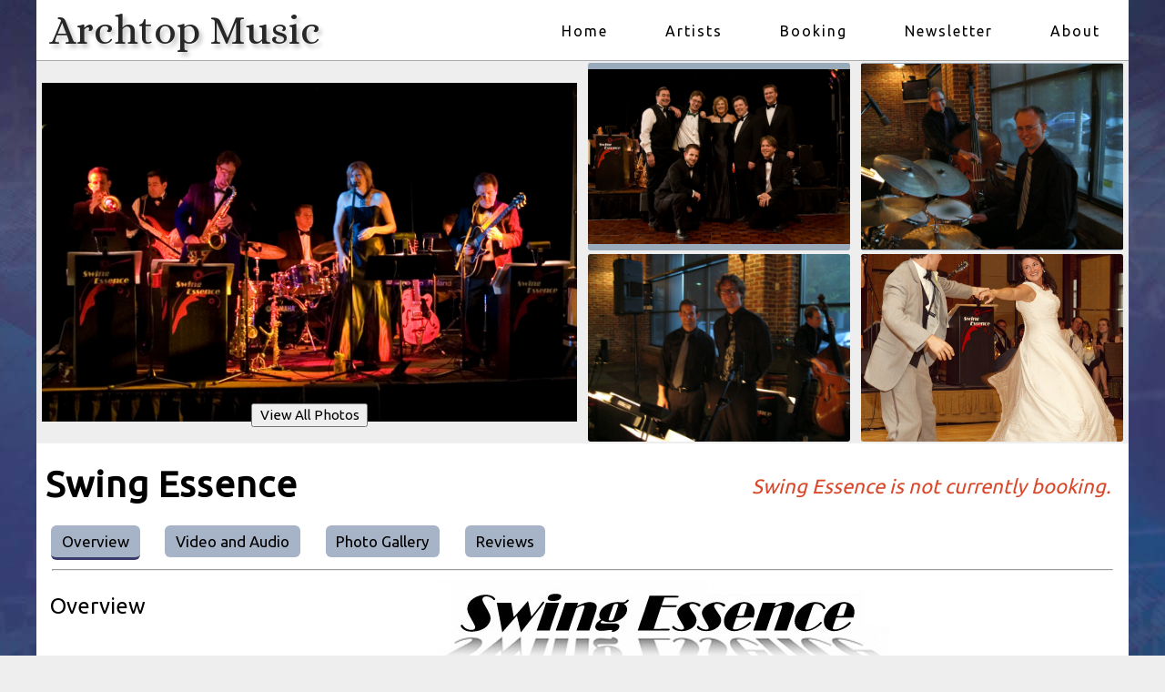

--- FILE ---
content_type: text/html; charset=UTF-8
request_url: https://archtopmusic.com/swingessence
body_size: 16767
content:
<!DOCTYPE html>
<html lang="en">
<head>
    <!-- Google tag (gtag.js) -->
  <script async src="https://www.googletagmanager.com/gtag/js?id=G-DQF143EHSZ"></script>
  <script>
    window.dataLayer = window.dataLayer || [];
    function gtag(){dataLayer.push(arguments);}
    gtag('js', new Date());

    gtag('config', 'G-DQF143EHSZ');
  </script>
  <meta charset="UTF-8">
	<meta name="Author" content="Cape One Media" />
	<meta name="keywords" content="Live, Music, Acoustic, Jazz, Classical, Guitar, Guitarist, Vocalist, Singer" />

  <meta property="og:image" content="https://archtopmusic.com/photos/og-image.jpg" />
  <meta property="og:site_name" content="Archtop Music, LLC"/>
  <meta property="og:type" content="website"/>

  <link rel="shortcut icon" href="graphics/favicon.gif">

  <meta name="viewport" content="width=device-width, initial-scale=1.0" />
	<link href="i/common.css" rel="stylesheet" type="text/css" />
	<link href="i/layout.css?20230525" rel="stylesheet" type="text/css" />
  <link href="i/printable.css" rel="stylesheet" media="print" />
	<script src="https://code.jquery.com/jquery-1.11.0.min.js"></script>
	<script type="text/javascript" src="i/common.js"></script>
  <title>Archtop Music: Swing Essence</title>
  <meta name="description" content="Artist Profile for Swing Essence, Jazz, Dance, and Party Band, with description, media, photos, and testimonials." />

  <link rel="canonical" href="https://archtopmusic.com/swingessence"/>

  <meta property="og:title" content="Archtop Music: Kevin Karrick Solo"/>
  <meta property="og:description" content="Artist Profile for Swing Essence, Jazz, Dance, and Party Band, with description, media, photos, and testimonials."/>
  <meta property="og:url" content="https://archtopmusic.com/swingessence"/>

  <script>var locationstring =  "https://archtopmusic.com//se_gallery/";var picsarray = new Array();var which = 0;picsarray[0] = "01-1320-640.jpg";picsarray[1] = "02-1409-640.jpg";picsarray[2] = "IMG_0028-640.jpg";picsarray[3] = "IMG_0029-640.jpg";picsarray[4] = "brigid_seth.jpg";picsarray[5] = "cristin_matt0.jpg";picsarray[6] = "cristin_matt1.jpg";picsarray[7] = "cristin_matt2.jpg";picsarray[8] = "cristin_matt3.jpg";picsarray[9] = "cristin_matt4.jpg";picsarray[10] = "cristin_matt5.jpg";picsarray[11] = "cristin_matt7.jpg";picsarray[12] = "cristin_matt866.jpg";picsarray[13] = "don_shar_498.jpg";picsarray[14] = "don_shar_525.jpg";picsarray[15] = "erin_matt1.jpg";picsarray[16] = "erin_matt2.jpg";picsarray[17] = "erin_matt3.jpg";picsarray[18] = "furmansk_stage.jpg";picsarray[19] = "furmanski.jpg";picsarray[20] = "had_dav_696.jpg";picsarray[21] = "heather_john1.jpg";picsarray[22] = "heather_john2.jpg";picsarray[23] = "heather_john3.jpg";picsarray[24] = "heather_john4.jpg";picsarray[25] = "kelly_o1.jpg";picsarray[26] = "kelly_o2.jpg";picsarray[27] = "kelly_o3.jpg";picsarray[28] = "kelly_o4.jpg";picsarray[29] = "kelly_o5.jpg";picsarray[30] = "kelly_o6.jpg";picsarray[31] = "kelly_o7.jpg";picsarray[32] = "kelly_o9.jpg";picsarray[33] = "mindy_daniel1.jpg";picsarray[34] = "mindy_daniel2.jpg";picsarray[35] = "mindy_daniel3.jpg";picsarray[36] = "mindy_daniel4.jpg";picsarray[37] = "mindy_daniel5.jpg";picsarray[38] = "pat_julia1-640.jpg";picsarray[39] = "tammy_adam1.jpg";picsarray[40] = "tammy_adam2.jpg";picsarray[41] = "tammy_adam3.jpg";picsarray[42] = "tammy_adam4.jpg";</script>  <script type="text/javascript" src="i/slideshow.js"></script>
</head>
<body class="artistprofile">
	<header>
		    <p id="sitetitle">Archtop Music</p>

    <nav id="mainNav">
      <img id="altMenu" src="graphics/menu-alt-100-dark.png" width="36" height="36" alt="Alt Menu" /><ul><li id="top_/"><a href="/" title="Archtop Music Home Page">Home</a></li><li class="has_sub_menu" id="top_artists"><a href="artists" title="Artist Profiles">Artists</a><ul class="sub_menu" id="sub_artists"><li><a href="kevinkarrick" title="Kevin Karrick Profile">Kevin Karrick</a></li>
<li><a href="wineandreverb" title="Wine &amp; Reverb Profile">Wine &amp; Reverb</a></li>
<li><a href="swingessence" id="currentPage" title="Swing Essence Profile">Swing Essence</a></li>
</ul></li><li id="top_booking"><a href="booking" title="Book an Archtop Music Artist">Booking</a></li><li id="top_newsletter"><a href="newsletter" title="Join our email list">Newsletter</a></li><li id="top_about"><a href="about" title="About Archtop Music">About</a></li></ul>    </nav>
 	</header>
	<section class="mainSect">
    <div id="photoHeader">
      <div id="photoleft">
        <div id="photomain"></div>
        <button id="viewallphotos">View All Photos</button>
      </div>
      <div id="photoright">
        <div id="phototop">
          <div id="phototleft"></div>
          <div id="phototright"></div>
        </div>
        <div id="photobottom">
          <div id="photobleft"></div>
          <div id="photobright"></div>
        </div>
      </div>
    </div>

    <!--a id="headrqlink" href="booking?artist=swingessence">Request a Quote</a-->
    <a id="headrqlink" href="#"><em>Swing Essence is not currently booking.</em></a>

    <h1 id="top">Swing Essence</h1>
    <ul class="profileTabs">
      <li id="overviewTab"><span class="articleDest hidden">overview</span>Overview</li>
      <li id="mediaTab"><span class="articleDest hidden">media</span>Video and Audio</li>
      <li id="photogalleryTab"><span class="articleDest hidden">photogallery</span>Photo Gallery</li>
      <li id="reviewsTab"><span class="articleDest hidden">reviews</span>Reviews</li>
    </ul>

    <hr>

    <article id="overview">

      <div class="profileLeft">
        <h2>Overview</h2>
      </div>
      <div class="profileRight">
        <img class="profileTopImage" src="graphics/se_letters.jpg" />

        <div id="about">
          <h3>About</h3>

          <p>Known as <em>The Jazz, Dance, and Party Band</em>, Swing Essence has been thrilling audiences since 2004 with a seasoned library of music, some of the finest musicians in the area, and experience with a host of great venues.</p>

          <p>Based on the idea that people of all ages love the classics, the group selects popular tunes from the swing era of the 1930s and 1940s, and jazz, swing, and blues inspired music from the 50s, 60s, and 70s, reminding us of the great musical heritage we have from those periods.
          The music is arranged specifically for Swing Essence format, so the sound is exciting and fresh, yet the music is familiar to everyone, including dazzling instrumentals and classic vocal selections.</p>

          <p>We build the core band like a legendary jazz quintet, with trumpet and saxophone, keyboard, bass, and drums, then front it with guitar and vocals for the complete package. Kevin Karrick, the guitarist/vocalist and arranger for Swing Essence, has roots in rock, classical, and jazz music, with a large repertoire from the swing and rock eras and years of experience in this role.</p>          

        </div>
        <div>
          <h3>Styles</h3>
          <p>Swing, Rock, R&amp;B, Jazz, Dance, Vocals</p>
        </div>
        <div>
          <h3>Events</h3>
          <p>Festival, Corporate, Winery Event, Private Party</p>
        </div>

      </div>

      <div class="cb"></div>
    </article>

    <article id="photogallery">
      <div class="profileLeft">
        <h2>Photo gallery</h2>
      </div>
      <div class="profileRight">

        <div id="gallery_wrapper">
          <p id="ss_msg" class="supplemental_text">&nbsp;</p>
          <!-- pics should be a max of 640x480 -->
          <div id="gallery">
            <img src="graphics/trans.gif" id="photoslider" alt="photo area" />
          </div>

          <img class="gallery_dir" src="graphics/less.png" title="Previous Photo" id="deck_previous" alt="Previous" />
          <img class="gallery_dir" src="graphics/greater.png" title="Next Photo" id="deck_next" alt="Next" />

          <p id="whichfield" class="supplemental_text">_ of _</p>
        </div>
      </div>
    </article>

    <article id="media">
      <div class="profileLeft">
        <h2>Video and Audio</h2>
      </div>
      <div class="profileRight">
        <div style="padding-bottom: 12px;">
          <h3>&nbsp;</h3>
          <div id="audioTable">
            <div class="tblRow">
              <div class="graphicCell">
                <div style="text-align:center;">
                  <figure class="audioFig">
                    <figcaption>Stray Cat Strut</figcaption>
                    <audio controls="controls" title="Stray Cat Strut"> 
                      <source src="_media/Stray Cat Strut.mp3" /> 
                      <embed src="_media/Stray Cat Strut.mp3" type="audio/mpeg" 
                       autoplay="no" controller="yes" />
                    </audio>
                  </figure>
                  <figure class="audioFig">
                    <figcaption>Sir Duke</figcaption>
                    <audio controls="controls" title="Sir Duke"> 
                      <source src="_media/Sir Duke.mp3" /> 
                      <embed src="_media/Sir Duke.mp3" type="audio/mpeg" 
                       autoplay="no" controller="yes" />
                    </audio>
                  </figure>
                  <figure class="audioFig">
                    <figcaption>Sing Sing Sing</figcaption>
                    <audio controls="controls" title="Sing Sing Sing"> 
                      <source src="_media/Sing Sing Sing.mp3" /> 
                      <embed src="_media/Sing Sing Sing.mp3" type="audio/mpeg" 
                       autoplay="no" controller="yes" />
                    </audio>
                  </figure>
                </div>
              </div>
              <div class="graphicCell">
                <div style="text-align:center;">
                  <figure class="audioFig">
                    <figcaption>Let's Stay Together</figcaption>
                    <audio controls="controls" title="Let's Stay Together"> 
                      <source src="_media/lets stay together.mp3" /> 
                      <embed src="_media/lets stay together.mp3" type="audio/mpeg" 
                       autoplay="no" controller="yes" />
                    </audio>
                  </figure>
                  <figure class="audioFig">
                    <figcaption>I Wish</figcaption>
                    <audio controls="controls" title="I Wish"> 
                      <source src="_media/I wish.mp3" /> 
                      <embed src="_media/I wish.mp3" type="audio/mpeg" 
                       autoplay="no" controller="yes" />
                    </audio>
                  </figure>
                  <figure class="audioFig">
                    <figcaption>Take The A Train</figcaption>
                    <audio controls="controls" title="Take The A Train"> 
                      <source src="_media/A-Train.mp3" /> 
                      <embed src="_media/A-Train.mp3" type="audio/mpeg" 
                       autoplay="no" controller="yes" />
                    </audio>
                  </figure>
                </div>
              </div>
            </div>
          </div>
        </div>
      </div>
    </article>


    <article id="reviews">
      <div class="profileLeft">
        <h2>Reviews</h2>
      </div>
      <div class="profileRight testimonials">

        <div>
            <p>&ldquo;Kevin Karrick and Swing Essence did an awesome job for our Father’s celebration of life event. Kevin was excellent with communications, music selection and stage appearance! Kevin came early to setup and made sure everything would run perfectly… The band presented themselves as total professionals! Would highly recommend Swing Essence with Kevin &amp; Susan!&rdquo;
            <br />Orvil I, Salem, OR
            </p><div class="date">10/19/19</div>
        </div>
        <div>
            <p>&ldquo;Kevin,<br />Thank you!! I loved the music playing while our guests were 
             finding their places in the ballroom, while they were eating and of course, for dancing!
             It was a pleasure working with you. Let me know if you would like a formal 
             recommendation and how I can get that to you. Laura&rdquo;<br />Laura K.
            </p><div class="date">11/3/12</div>
            
        </div>
        <div>
          
            <p>&ldquo;Swing Essence was a great choice for our fundraiser event. They were very 
             accommodating to our schedule and the delays we had. The guests thoroughly enjoyed 
             dancing to their music and listening to their CD during dinner. Kevin was great to 
             work with and very easy to reach. Would definitely recommend them!&rdquo;<br />
             Suzanne S.
            </p><div class="date">9/22/12</div>
            
            
        </div>
        <div>
            
            <p>&ldquo;Swing Essence did a wonderful job with our wedding, I highly recommend 
            them.&rdquo;<br />
            Matthew and Susan C.
            </p><div class="date">7/7/12</div>
            
           
        </div>
        <div>

            <p>&ldquo;I am so happy we chose swing essence for our wedding reception. 
            They had an amazing sound which everyone young and old could enjoy. Kevin 
            was very easy and accommodating to work with. If I had my wedding to do over 
            again I would still choose them!&rdquo;<br />
            Emilie W.
            </p><div class="date">6/23/12</div>
            
        </div>
        <div>
          
                      <p>&ldquo;It was a wonderful time and everyone really enjoyed the music. People 
            commented that the music they provided made the evening extra special.&rdquo;<br />
                      Jenny G. (rehearsal dinner)
            </p><div class="date">6/22/12</div>
            
        </div>
        <div>

            <p>&ldquo;Everything went great! The band was a lot of fun and played a 
            great selection of music!&rdquo;<br />
            Patricia Y.
            </p><div class="date">5/12/12</div>
            
        </div>
        <div>
            
            <p>&ldquo;The Swing Essence musicians are very talented and professional. We have 
             received rave reviews from our guests, including some of our fiercest critics. 
             We were very impressed and pleased with the band&rsquo;s flexibility and willingness 
             to accommodate us both before and during the event. Everyone had a wonderful 
             time and really enjoyed Swing Essence. Thank you for making our event one 
             to remember!&rdquo;<br />Debra E.
            </p>
            <div class="date">3/3/12</div>

        </div>
        <div>

            <p>&ldquo;Dear Kevin,<br />
             Thank you so much for the great music at the Cheyenne Symphony Ball. We got so many 
             compliments on your music and presentation. I just came from a board meeting where 
             only the most positive comments were about Swing Essence. I will absolutely 
             recommend you!<br />My Best, Cindy&rdquo;
            </p><div class="date">11/19/11</div>
            
        </div>
        <div>
            
                    <p>&ldquo;
                    AMAZING! They stole the show all night long! Everyone was very very impressed with their 
            ability to please the older and younger generations all at the same time! Everyone had 
            a blast, I mean that! Would recommend them to anyone! 
                    <br />
                    Seth and Brigid&rdquo;
                    </p><div class="date">6/18/11</div>
                  
        </div>
        <div>

            <p>&ldquo;Wow! Swing Essence is truly an excellent band. They played a wide variety of 
             music and kept the crowd entertained all evening. They are truly awesome performers. 
             Many of our guests commented on how great the band was. Thank you so very much. 
             We highly recommend this band for any occasion.&rdquo;<br />JoAnn M.
            </p><div class="date">4/2/11</div>                

        </div>
        <div>
                  
                    <p>&ldquo;Kevin:<br>
                    <br>  Thank you to you and your band for making my daughter's wedding so special.  
            From the time we started talking about the wedding until we walked out after the 
            reception, you made everything easy.  Your communications eased my mind that the 
            wedding ceremony and the reception would be exactly as we had planned; you did a 
            bang-up job learning the "first dance" and "father-daughter" songs (there was not 
            a dry eye in the place).  The fact that you provided the music for the ceremony as 
            well as the reception made the transition easy, and my pre-wedding preparations easy.  
            All the guests were talking about how good the band was - your professionalism, 
            your energy, your sound, it made them want to dance - and that they did!  
            I heard only good comments and will refer you to whomever I know who will need 
            either a band or ceremony music.  I was so glad I didn't go the DJ route - your energy 
            and sound were immeasurable and your repertoire was unfathomable!<br />
                    Thanks again,<br />
                    Sandra M.&rdquo;
                    </p><div class="date">4/30/11</div>
                  
        </div>
        <div>

                     <p>&ldquo;..loved your sound and you were easy to work with. 
                Will definitely be calling you again for another gig in the future.<br />
                Cyndi, Event Planner and Designer&rdquo;<br />
            Cyndi S.
            </p><div class="date">12/11/10</div>
          
        </div>
        <div>

            <p>&ldquo;Your music was superb at my daughter's wedding at the Stanley October 15. 
            Swing Essence added so much to the celebration!Do you have any CDs available?&rdquo;<br />
            Maggie G.
            </p><div class="date">10/15/10</div>
          
            
        </div>
        <div>
            
                    <p>&ldquo;Dear Kevin & Swing Essence,<br />
                    <br>Thanks you for helping make our wedding unforgettable! The music was so perfect & our guests had the time of their lives. 
                    A big thanks for learning the two ceremonial songs I requested just 1 week before the wedding. They sounded as if you'd 
                    played them for years! Thanks for a job so well done!<br>
                    Aloha from Hawaii..
                    <br>
                    <br>
                    We just got back from Maui. The wedding was beautiful and we were so very pleased with the musical ambiance you created. 
                    We really couldn't have asked for the entire event to have been any better, it was a truly memorable event and people 
                    are still gushing about it. You and your band should be very proud of yourselves, you do good work and maintain 
                    professionalism always. I sent you a postcard from Maui, hope you got it.
                    <br />
                    Thank you a million times more!<br />
                    Jessica and Garrett&rdquo;
                    </p><div class="date">9/18/10</div>
                  
        </div>
        <div>
                  
                    <p>&ldquo;Kevin,<br>
                    <br>
                    We really had a great time dancing to your music at the wedding. I know it was a challenge being an outdoor wedding with the rain. 
                    It really meant a lot for you to work with us and figure out a way to make this all happen. Your music was great and we got lots 
                    of compliments. I gave your name out to a bunch of people. Please let us know if you guys are playing any other public venues. 
                    We would love to come dance and relive our fabulous day!
                    <br />
                    Scott&rdquo;
                    </p><div class="date">6/12/10</div>
                  
        </div>
        <div>
                  
            <p>&ldquo;One of our members noted he had arranged a similar conference in the LA area 
             and had to pay $10,000 for a band that was not even half as good as you all. 
             Thanks again.<br />Donna&rdquo;
            </p><div class="date">5/8/10</div>
            
        </div>
        <div>
            
            <p>&ldquo;I was very impressed with the variety of music played by Swing Essence, their 
             ability to play songs requested by our group, and their willingness to work with us 
             regarding performance time. They were a very friendly group and were well liked by 
             our group.&rdquo;<br />Donna D.
            </p><div class="date">5/8/10</div>
                  
        </div>
        <div>
            
                    <p>&ldquo;Hi Kevin,<br />
                    <br>
                    Sorry it's taken so long to get in touch with you, I've been meaning to write a lot sooner. 
                    I would like to thank you and your band members for helping make my wedding absolutely perfect. 
                    You guys far exceeded my expectation. The songs you played were exactly what I was looking for
                    and you sounded amazing. I was having so much fun I didn't even realize it was 10PM!
                    My guests all loved you too, as I'm sure you could tell by the non-stop dancing.
                    I would also like to thank you once again for taking the time to learn "our" song,
                    that really meant a lot to Mike and myself. As far as prospective clients, they would
                    be crazy not to hire you (but you probably can't write that, huh?), so instead please
                    feel free to quote any of my compliments as I mean them all. 
                    <br />Sincerely,
                    <br />Melissa C.&rdquo;
                    </p><div class="date">10/3/09</div>
                  
                  
        </div>
        <div>
                  
                    <p>&ldquo;Dear Kevin,<br />
                    Words fail me as I recall how wonderfully your band, Swing Essence, added to the entire evening of my 
                    daughter's wedding. I know from our conversations and from your CD that you could produce beautiful music. 
                    What I didn't know what that you and your band members would inspire all of our guests to participate in the dancing. 
                    Thank you, thank you for the fabulous job on August 16th. We are happy to recommend your band to anyone looking for a 
                    great sound. Please feel free to use me as a reference in the future.<br />
                    Sincerely,<br />
                    Barb S. formerly known as MOB.&rdquo;
                    </p><div class="date">8/16/09</div>
                  
        </div>
        <div>
                  
                    <p>&ldquo;Hey Kevin,<br />
                    I just wanted to call and say honestly thank you for such a wonderful performance last night. Kelly and I 
                    were just talking about it and were extremely thrilled with your selection and your music. Everything was perfect, 
                    and you had so many compliments on everything you guys did. We're off to our honeymoon, and so basically just 
                    wanted to say thanks, honestly, for just making it just such a wonderful evening. Please extend our appreciation 
                    to the rest of the group.<br />
                    Adam G.&rdquo;
                    </p><div class="date">8/08/09</div>
                  
        </div>
        <div>
                  
                    <p>&ldquo;Kevin,<br />
                    Thank you so much for your awesome performance at our wedding. Our guests danced the night away and we got 
                    compliments all night, as well as long after the wedding, about how great Swing Essence was. I have not 
                    been to many weddings with live entertainment, and your band was an obvious cut above. I would highly 
                    recommend you to any bride and groom looking for classy, fun, and professional entertainment for their event.<br>
                    Cindy and Ed&rdquo;
                    </p><div class="date">8/01/09</div>
                  
        </div>
        <div>
                  
                    <p>&ldquo;Hi Kevin,<br />
                    Thanks for playlists - they were fun to look at to see if I could even
                    remember the songs. The entire day is such a blur to me!  :-)  You can
                    definitely tell your prospective clients that we received so many
                    compliments about the music and the band at our wedding. Many people
                    said it was one of the best wedding bands they had ever heard. We had
                    people on the dance floor until the very last song was played. It was
                    fantastic - just what we were hoping for!<br>
                    <br />
                    Bobbee&rdquo;
                    </p><div class="date">7/12/09</div>
                  
                  
        </div>
        <div>
                  
                  
                    <p>&ldquo;Kevin &amp; Band,<br />
                     Jared and I would like to say thank you so much for making our reception so wonderful. 
                    We along with the guests thoroughly enjoyed your performance. It was so wonderful to have you all be 
                    a part of our special day. Thank you so much!<br> 
                    Sincerely,<br />
                     Jared and Kristina Dockendorf&rdquo;
                    </p><div class="date">5/23/09</div>
                  
        </div>
        <div>
            
            <p>&ldquo;We loved you guys, Kevin! You are so classy and professional, great musicians 
             and it was our best party yet. I look forward to hiring you again sometime for other 
             occasions.<br />Stephanie&rdquo;
            </p><div class="date">12/20/08</div>
                  
        </div>
        <div>
            
                    <p>&ldquo;Kevin,<br />
                    We can&rsquo;t thank you enough.<br />
                    Countless guests commented on how incredibly tight the band was.  I think people were genuinely surprised that we&rsquo;d gotten such a talented group halfway up a ski hill in remote little Telluride.<br />
                    The sound and set list were exactly what we wanted, a big band foundation with some great diversity mixed in.  People danced and enjoyed, just as we had hoped.<br />
                    We also truly appreciate you learning Singing in the Rain (on short notice) as it was a special moment for Jon and his mom (and more appropriate than we might have liked given the weather conditions that evening).<br />
                    The music was the most important piece.  But we also can&rsquo;t overstate what a joy it was to work with you along the way.  From the day we first connected, you were professional, responsive and unbelievably accommodating.<br />
                    Please feel free to share any/all of the above with prospective clients.  Gorrono should list you as a preferred band in the future.<br />
                    All the best.<br />
                    Heather & Jon&rdquo;
                    </p><div class="date">10/4/08</div>
                  
        </div>
        <div>
                  
                    <p>&ldquo;Kevin,<br />
                    Beth and I want to give you the deepest  of thanks for playing at our wedding.  Your band truly made our reception memorable.  The music selection was perfect for the audience, your timing and reaction to our needs was impeccable and, most importantly, the quality of the musicians in your band was five star.  (Your saxophonist received especially high marks from a friend with a masters in music performance focused in sax)   You had our audience dancing for the entire time you played.  Many people left the reception exhausted!  I think the highlight of the night was the audience chanting, "We love the band!" at the end of the second set.  It was obvious then I had picked a winner. Please let me know if you need any references as I would be happy to oblige.  Thanks again!<br />
                    Adam and Beth&rdquo;
                    </p><div class="date">9/13/08</div>
                  
        </div>
        <div>
                  
                    <p>&ldquo;Kevin,<br />
                    Thank you for your email. Your band made our wedding an absolutely fantastic evening. I was really impressed with your band, and will certainly recommend your band to others.
                    It was a great pleasure working with you. Thank you for all your help.<br />
                    Lizzy and Ben&rdquo;
                    </p><div class="date">8/30/08</div>
                  
                  
        </div>
        <div>
                  
                    <p>&ldquo;Hi Kevin,<br />
                    Thank you so much for the great performance at our wedding - it made the day truly special.  Everyone we talk to about our wedding mentions how much they loved the band.  It was so great to see everyone enjoying the music, dancing, and really taking part of our special day - it was hugely due to the energy to brought to it.  Thanks again!<br />
                    Best,<br />
                    Jenn&rdquo;
                    </p><div class="date">7/27/08</div>
                  
        </div>
        <div>
                  
                    <p>&ldquo;Hi Kevin,<br />
                    We had a blast at the wedding. Everyone was laughing and dancing and having a great time. The music sounded wonderful, even in such a small venue. The trumpet was a perfect add. Thank you for putting on a great show and making our event such a success.<br />
                  
                    It was also a real pleasure working with you. You made everything very easy. Dave loved the song that he danced to with his mom. Thanks again for learning that.<br />
                   
                    Hope you are doing well and enjoying the Summer.<br />
                    Gretchen&rdquo;
                    </p><div class="date">6/14/08</div>
                  
                  
        </div>
        <div>
                  
                    <p>&ldquo;Dear Kevin,<br />
                    Megan and I would first off like to thank you and the whole band from the bottom of our hearts. You truly played a huge role in making our wedding a day to remember. Swing essence is constantly one of the first things mentioned about our wedding. I was more than proud to say that the play list was all your own device and that there was merely a suggestion of a direction from Megan and myself. Had I spent months going over songs and playlist and artists I couldnt have dreamed that I could have put together as smooth or flowing a set as that. You transitioned so seemlessly that dinner turned to talking, turned to dancing to goodnight without even realizing. I would be hard pressed to find another band that can do as much, as well as Swing Essence. I look forward to recommending you and hopefully seeing you at a future event. Again thank you so much.<br />
                    Jeff and Megan&rdquo;
                    </p><div class="date">9/01/07</div>
                  
        </div>
        <div>
              
                      <p>&ldquo; You guys were amazing! Thanks so much for making our wedding so great.  It was perfect.<br />
                      Julia Dunham</p>
                      <p>Everyone had a great time at the reception. Thank you for providing such wonderful entertainment. All of our guests were impressed with the performance of the band. Thank you for helping make this such a memorable occasion. The band was awesome!<br />
                      Patrick D.&rdquo;
                      </p><div class="date">7/27/07</div>
                
        </div>
        <div>
                
                      <p>&ldquo;Hi Kevin,</p>
                      <p>Thank you so much for such an awesome band experience for our wedding. Everyone raved about the event and complimented you guys.  I will definitely keep you in informed with any potential clients that are looking for a great band for an event.<br />
                      Jeff R.&rdquo;
                      </p><div class="date">10/06/07</div>
                      
        </div>
        <div>
                      
                      <p>&ldquo;Hi Kevin,</p>
                      <p>Thank you for the amazing job you and Swing Essence did at our wedding reception. Swing Essence made our wedding reception fun, entertaining, and memorable for all. Your professionalism and involvement in making our wedding day perfect was greatly appreciated and will forever be remembered. Thank you, and please thank the rest of your band for driving all the way to Telluride to be a part of the celebration. I have attached a few pictures that I thought showcased the class of Swing Essence in any setting...please use for promotion if you see fit. Also, Adam and I would be happy to give a recommendation for Swing Essence at any time and would encourage any bride or groom that wants a swinging good time at their wedding reception to hire you.</p>
                      <p>Thanks again for everything.<br />
                      Tammy and Adam T.&rdquo;
                      </p><div class="date">6/16/07</div>
                      
        </div>
        <div>
                      
                      <p>&ldquo;Kevin - We were so pleased with your music and arrangements for Mindy &amp; Daniel's wedding on 7/7/07. We could have danced all night!!!!! Loved the softness of the music during the dinner and the &quot;get up and get out there&quot; after. Mindy &amp; Daniel made the &quot;BEST&quot; choice. Thank you so much for making their wedding an &quot;affair to remember&quot;.</p>
                      <p>Sincerely,<br /> Mitchell &amp; Joyce P.&rdquo;</p><div class="date">7/07/07</div>
                      
        </div>
        <div>
                      
                      <p>&ldquo;Thank you for providing such wonderful music for our wedding reception! Everyone had such a wonderful time dancing including us. We would highly recommend you! Thanks again for making our night extra special.<br />
                      Sincerely, Cristin and Matt&rdquo;
                      </p><div class="date">9/03/06</div>
                      
        </div>
        <div>
                      
                      <p>&ldquo;Hey Kevin!</p>
                      <p>I was planning to send you a quick thank you, we just got back from our incredible and romantic honeymoon in Scotland a couple days ago, and I am still quite jet lagged... but we'll be back to normal soon! Our day was absolutely perfect and more than I ever could have hoped for, your music created the most wonderful atmosphere, and all of the guests had wonderful things to say about you guys!  My dad was so happy that he was able to get a copy of your CD and I would definitely recommend you to any of my friends.  One of our guests (a retired NFL player) already mentioned that he would like to book the venue and entertainment for a family party - everyone just loved it!</p>
                      <p>Thanks again,<br /> Bridget and Ryan&rdquo;
                      </p><div class="date">8/26/06</div>
                      
        </div>
        <div>
                      
                      <p>&ldquo;Just wanted to send you a note to tell you how much everyone enjoyed Swing Essence's performance at the wedding reception. I can't tell you how many people have told me it made the night. You all were wonderful- thank you so much!<br />
                      Joan&rdquo;
                      </p><div class="date">7/22/06</div>
                
        </div>
        <div>
                
                      <p>&ldquo;My fiance (now husband) and I are both musicians so the music at our wedding reception was extremely important to us. When we found Swing Essence we were impressed from the beginning. Kevin was incredibly easy and professional to work with from the planning process through the end of the event..they even arranged 2 songs for us. We loved the range of music they played because it was appropriate for all parts of the reception from jazz and bossa nova during dinner to great dance sets that kept the dance floor full throughout the night. Swing Essence helped to make our receptiontruly memorable!</p>
                      <p>Alyssa &amp; Cameron&rdquo;</p>
                      
        </div>
        <div>
                      
                      <p>&ldquo;Dear Kevin,</p>
                      <p>I would be effervescent about recommending you &amp; your band to any party!  What a great combination of musicianship, energy, song choice, etc.  We have a great photo of my 81 year old mother singing &quot;We are Family&quot;, cane in the air--we have it titled &quot;Raising Cane&quot;! Thanks again for accommodating our requests--it all went by too quickly (especially with the storm interlude)--maybe one day in the future we'll have occasion to hook up again&mdash;Priscilla<br />
                      Mother of the Groom&rdquo;
                      </p><div class="date">6/24/06</div>
                      
        </div>
        <div>
                      
                      <p>&ldquo;Working with Kevin and Swing Essence was a very pleasant experience. Planning the entertainment went smoothly; Kevin used our opinions and suggestions when putting together the play list. The pricing was extremely reasonable for six hours of live music. We truly got to experience one great song after another all evening. Kevin was also kind enough to transpose and rehearse a song that's traditionally sung at my family's weddings. The band was extremely flexible during the reception. When we had to postpone dinner for a while the cocktail trio extended their set so our guests would stay entertained. The dancing segment of the evening was a hit. Our guests loved the live band, and all the band members were energetic and fun. The floor was hopping until the reception ended. I highly recommend Swing Essence and Kevin Karrick to anyone looking for a great live band with style to add to their event.<br />
                      Andra and Jeremy&rdquo;
                      </p><div class="date">6/23/06</div>
                
        </div>
        <div>
                
                      <p>&ldquo;There were songs for everyone, proof of which was the variety of ages, dancers and non-dancers, who danced all night long. I had guests approach me to let me know that the band was amazing and that they had never experienced a band like Swing Essence at a party, wedding, or any other function for that matter.<br /> <br /> Your performance kept the night flowing in a fun, dynamic, elevated state, and the reception just wouldn&rsquo;t have been a party without you. Your amazing sound filled the room with an energy that far exceeded Jason&rsquo;s and my expectations, and the atmosphere you created was perfect all night long.<br /> <br /> ... the most important thing to me was to have an awesome band at the wedding, so that people could dance and celebrate to the fullest. You fulfilled that dream for me more than I can ever explain to you or thank you for. I won&rsquo;t hesitate a second to recommend Swing Essence to anyone who is looking for a fantastic band.<br />
                      Jenn and Jason&rdquo;
                      </p><div class="date">8/27/06</div>
                      
        </div>
        <div>
            
            <p>&ldquo;Swing Essence played something for everyone, and people danced all night long. 
             We received the best feedback in years from our employees regarding our party.<br />
             Mindy, Yampa Valley Medical Center&rdquo;
            </p><div class="date">12/8/05</div>
                      
        </div>
        <div>
            
            <p>&ldquo;On behalf of the swing dance scene in Northern Colorado - you guys are one of 
             the best bands we have ever had on stage! You guys really understand the meaning of a 
             dance band! :)<br />Chris - The Rhythm Company, Inc&rdquo;
            </p><div class="date">9/19/05</div>
            
        </div>
        <div>
            
                      <p>&ldquo;Kevin and the entire band were very professional, their selection of music was great!&quot; &quot;We've heard so many compliments from our guests and I would definitely recommend them to anyone considering a band for their wedding.</p>
                      <p>Travis and Barbara&rdquo;</p><div class="date">9/10/05</div>
                      
        </div>
        <div>
                      
                      <p>&ldquo;Kevin,<br /> Thanks so much for the GREAT music at our wedding! You guys are top-notch... We would highly recommend you to our friends.<br />
                      Sincerely,<br /> Lisa&rdquo;</p><div class="date">12/31/04</div>
                      
        </div>
        <div>
                      
                      <p>&ldquo;Kevin Karrick &amp; Swing Essence made our reception a dream come true with fantastic 
            live music that all of our guests enjoyed and raved about!<br />
                      Adam &amp; Erin&rdquo;</p><div class="date">10/10/04</div>
                      
        </div>
        <div>
                      
                      <p>&ldquo;Hi Kevin,<br /> I just wanted to let you know how happy I was to have you and the other members of Swing Essence perform at our wedding. I had complete trust in you to plan the entire song list with few suggestions and I was so happy with the results. You had everyone on the dance floor from all ages rippin' it up! So many people at our reception commented on how great you all sounded!</p>
                      <p>It was good to hear how much fun they had and how awesome you and your female vocalist were. I have already recommended your band twice and will continue to. Thank you for making my wedding night even that much more special.<br />
                      Valerie, The Bride&rdquo;</p><div class="date">08/21/04</div>
                      
        </div>
        <div>
                      
                      <p>&ldquo;Dear Kevin,<br /> What else can I say but WOW!! Your Band was such a big hit at 
            my daughter's Wedding Reception!! First of all, you were just great to work with. 
            You were professional, enthusiastic and very accommodating to all our requests and needs. 
            But what is most impressive was all the raves I heard from my guests. And that was not 
            all that easy considering so many of them were fussy musicians themselves 
            (both instrumental musicians and vocal musicians). I am still getting comments on 
            how much fun &quot;the band&quot; was, even from my florist who was setting up at 
            the same time you were and wrote down your name for future reference. You all helped 
            make the evening fun,festive and a total success.<br /> Thank you so much. I am a very 
            happy 'Mother of the Bride'.</p>
                      <p>Sincerely,<br /> Terri&rdquo;</p><div class="date">5/29/04</div>
        </div>

      </div>
    </article>


	</section>
  <section>
    <!--a id="rqlink" href="booking#request_quote">Request a Quote</a-->

    <img id="endmarker" src="graphics/swash_ornament120.png" width="120" height="32" alt="End of Section Marker">
	</section>
	<div style="clear:both;"></div>
	<footer>
		    	<div id="netTable">
    		<div class="tblRow">
          <div class="graphicCell">
            <ul>
              <li><a href="index" id="currentPage" title="Archtop Music Home Page">Home</a></li>
              <li>
                <a href="artists" title="Artist Profiles">Artists</a>
                <ul>
                  <li><a href="kevinkarrick" title="Guitarist, Vocalist Kevin Karrick">Kevin Karrick</a></li>
                  <li><a href="wineandreverb" title="Wine &amp; Reverb">Wine &amp; Reverb</a></li>
                  <li><a href="swingessence" title="Swing Essence - Jazz, Dance, and Party">Swing Essence</a></li>
                </ul>
              </li>
              <li><a href="booking" title="Book an Archtop Music Artist">Booking</a></li>
              <li><a href="newsletter" title="Join our email list">Newsletter</a></li>
              <li><a href="about" title="About Archtop Music">About</a></li>
            </ul>
          </div>
          <div class="graphicCell">
            <a href="mailto:&#101;&#118;&#101;&#110;&#116;&#115;&#64;&#97;&#114;&#99;&#104;&#116;&#111;&#112;&#109;&#117;&#115;&#105;&#99;&#46;&#99;&#111;&#109;?subject=Inquiry via archtopmusic.com" title="Email Archtop Music">
             <img src="graphics/archtop%20musict.gif" width="107" height="62" alt="Archtop Music Logo" /></a>
            <p>&copy;2026 Archtop Music, LLC. All Rights Reserved.
            </p>
            <p>Archtop Music, LLC is based in Wilsonville, OR 97070</p>
          </div>
          <div class="graphicCell">
            <!--p><a href="payment">Make A Payment</a></p-->
            <p><a href="https://kevinkarrickmusic.com" title="Visit Kevin Karrick Music" target="_blank">Kevin's Blog at kevinkarrickmusic.com</a></p>
            <p><a href="https://capeonemedia.com" title="Visit the Cape One Media website" target="_blank">Website by Cape One Media</a></p>
            <p style="display:none;"><a href="#" id="link_phn"></a></p>
          </div>
        </div>
      </div>
<script type="text/javascript">
        window.omnisend = window.omnisend || [];
        omnisend.push(["brandID", "6915130a13ca46de858d0e1f"]);
        omnisend.push(["track", "$pageViewed"]);
        !function(){var e=document.createElement("script");
        e.type="text/javascript",e.async=!0,
        e.src="https://omnisnippet1.com/inshop/launcher-v2.js";
        var t=document.getElementsByTagName("script")[0];
        t.parentNode.insertBefore(e,t)}();
</script>

<script>
  const revparts = ['305', '365', '1746'];
  const phn = revparts.map(s => s.split('').reverse().join('')).join('');
  const formatted = `${phn.slice(0,3)}-${phn.slice(3,6)}-${phn.slice(6)}`;
  const link = document.getElementById('link_phn');
  link.href = `tel:${phn}`;
  link.textContent = `Call ${formatted}`;
</script>
	</footer>
</body>
</html>


--- FILE ---
content_type: text/css
request_url: https://archtopmusic.com/i/common.css
body_size: 645
content:
/* Element defaults and styles common to the whole site */


@import url('https://fonts.googleapis.com/css?family=Ubuntu&display=swap');
/*@import url('https://fonts.googleapis.com/css?family=Charm&display=swap');*/
@import url('https://fonts.googleapis.com/css2?family=Alice&display=swap');

/*
font-family: 'Limelight', cursive;
font-family: 'Ubuntu', sans-serif;
*/

html {
    background-color: #eee;
    background-image: url(../graphics/academy_backg.jpg);
    background-attachment: fixed;
    background-repeat: repeat;
    background-position: center top;
}

/* reset everything */
body * {
    font-size:100%;
    font-weight:inherit;
    font-family: 'Ubuntu', Verdana, Geneva, sans-serif;
    line-height:1.5em;
    list-style:none;
    margin:0px;
    padding:0px;
    vertical-align:baseline;
}

body {
    color: #000;
    margin: 0px auto;
    width: 1200px;
    font-size: 15px;
    background-color: #fff;
}

p {
    margin:1em 0em;
    padding:0em 1.0em;
}


a {
    color:#D9472A;
    text-decoration:none;
}

ul li, ul li {
  margin-left: 2em;
  margin-right: .5em;
}

dl {
  margin-right: 5px;
}
dt {
  font-weight: bold;
  line-height: 1.5em;
  padding: 0em 0em 0em 2em;
}
dd {
  padding: 0em 0em 1em 5em;
}


/* Headers */
/*
h1 {
    font-size: 23px;
    letter-spacing: 1px;
    text-align: center;
    color: #253742;
    margin: 15px 0px 25px;
}
h2 {
    font-size: 19px;
    color: #bcbcbc;
    margin: 7px 0px 11px;
    font-weight: bold;
    display: inline-block;
    padding-left: 7px;
    letter-spacing: 2px;
    font-variant: small-caps;
}*/
h1 {
    font-size: 40px;
    font-weight: bold;
    letter-spacing: 1px;
    text-align: center;
    margin: 15px 0px;
}
h2 {
    font-size: 24px;
    color: #000;
    margin: 10px 0em;
}
h3 {
    font-size: 18px;
    font-weight: bold;
    display: inline-block;
    margin: 14px 0px 0px 14px;
}
h4 { 
    font-size: 19px;
    color: #445864;
    margin: 10px 0px 20px;}
}


hr {
    width: 97%;
    margin: 5px auto;
}

blockquote {
    margin: 1.67em 3em;
    position: relative;
    color: black;
}

figcaption {
    font-size:smaller;
}

section ul li, aside ul li {
  /*margin-left: 3em;
  list-style-image: url(../graphics/bullet_point.gif);*/
}

/* basic html5 div formatting */
header {
    position: relative;
}

#sitetitle {
    font-family: 'Alice', serif;
    font-size: 3em; /* 4em */
    text-shadow: rgba(0, 0, 0, 0.3) 3px 4px 5px;
}

section {
    position: relative;
    clear:both;
}
article {
    padding: 0em 1em;
    margin-bottom: 40px;
}
article div {
    clear: both;
}
footer {
    clear: both;
    padding: 1em;
    text-align: center;
    font-size: smaller;
    color: #fff;
    background-color: #03143d;
}
footer img, footer p {
    opacity: 0.9;
}
footer a {
    color:#fff;
}


/* General Form styles */

fieldset { 
    border:1px solid #807270;
    padding:0.5em; 
    -moz-border-radius: 4px;
    -webkit-border-radius: 4px;
    border-radius: 4px;
}
label, input, select, textarea, fieldset {
    margin:.5em;
}
input[type="submit"], input[type="reset"] {
    margin:10px;
    padding:0.3em;
} 



--- FILE ---
content_type: text/css
request_url: https://archtopmusic.com/i/layout.css?20230525
body_size: 2252
content:
/* Specific styles for nested elements, ids and classes. */

header #sitetitle {
    position: absolute;
    margin: 0px;
    padding: 0px 0px 0px 14px;
    opacity: 0.85;
}
#altMenu {
    display: none;
}
.hidden {
  display: none;
}
body {
    margin-bottom: 180px;
}
h3.hdrinline {
  margin-left: 0px;
}
nav#mainNav {
  text-align: right;
  height: 66px; /* 77px; */
  border-bottom: 1px solid #aaa;
}
#mainNav ul {
    line-height: 0;
}
#mainNav ul li {
    display: inline-block;
    padding-top: 6px; /* 10px; */
    margin-left: 0.5em;
}
#mainNav ul li a {
  font-size: 16px;
  padding: 1em 1.5em;
  color: #000;
  float: left;
  letter-spacing: 2px;
}
#mainNav ul li a:hover, #mainNav a#currentPage {
    /*background-color: #cd3a26; */
    text-decoration: underline;
}

#mainNav ul.sub_menu li {
  display: block;
  text-align: left;
  padding: 6px 2px;
  margin-left: 0px;
}
#mainNav ul.sub_menu li a {
  font-size: 15px;
  padding: 0.8em;
  float: none;
}
#mainNav ul.sub_menu {
  display: none;
  clear: both;
  position: absolute;
  top: 69px;
  border: 1px solid #aaa;
  z-index: 1;
  background-color: #fff;
  padding: 8px;
}

#mc_embed_signup {
    /*display: none;*/
    padding-left: 20px;
}
img#endmarker {
    margin: 27px auto;
    display: block;
}

#anicon {
  position: absolute;
  width: 100px;
  height: auto;
  right: 30px;
}

#netTable ul li {
  margin-left: 0px;
}

/* home page */

#homepic h1 {
  text-shadow: rgba(0, 0, 0, 0.7) 3px 4px 5px;
  margin-top: 30px;
}
#homepic {
  /*  pat_julia1-640.jpg */
  background-image: url(../photos/pdx-winery-wedding-cr.jpg);
  background-size: 100%;
  height: 350px;
  background-position: center;
  background-color: #06143c;
  background-repeat: no-repeat;
  position: relative;
  width: 95%;
  text-align: center;
  color: #fff;
  opacity: 0.95;
  margin: 20px auto 10px;
  padding: 20px 0px;
}
#homepic p {
  padding: 0px 140px;
  font-size: 20px;
}
#upcomingPerf {
  background-image: url(../graphics/DSC_1901k-sketch720.jpg);
  background-repeat: no-repeat;
  background-position-x: center;
  min-height: 480px;
  background-position-y: 60px;
}
.event_title {
  font-weight: bold;
  font-style: italic;
  font-size: 129%;
  display: block;
  margin: 18px 0px 4px 0px;
}
.event_subtitle {
  display: block;
  margin: 0px;
  padding-left: 1em;
  color: rgb(79, 70, 60);
  font-style: italic;
}
.event_date {
  font-size: 129%;
  display: block;
}

a#rqlink {
  display: block;
  margin: 10px;
  text-align: center;
  font-size: 22px;
}

/* artists */
.artist:hover {
  cursor: pointer;
}

/* articles */

article img {
  width: 250px;
  height: auto;
  margin: 14px;
  border: 1px solid #222;
}
article .imgright {
  float: right;
}
article .imgleft {
  float: left;
}
article > div:nth-child(odd) {
    background-color: #ddd;
}
article > div:nth-child(even) {
    background-color: #eee;
}
article > div {
    padding-bottom: 1px;
    padding-top: 1px;
    position: relative;
    /*
    -webkit-box-shadow: 3px 3px 5px 0px rgba(50, 50, 50, 0.76);
    -moz-box-shadow:    3px 3px 5px 0px rgba(50, 50, 50, 0.76);
    box-shadow:         3px 3px 5px 0px rgba(50, 50, 50, 0.76);
    */
}

/* booking */
#bookingform label {
  display: inline-block;
  width: 125px;
  vertical-align: middle;
}
#bookingform input[type="submit"] {
  margin-left: 150px;
}
#bookingform .textlabel {
    float: left;
}

/* testimonials */
.testimonials p {
    font-size: 15px;
    margin-bottom: 2.5em;
}
.testimonials div {
  position: relative;
}

div.date {
    position: absolute;
    right: 20px;
    bottom: 2px;
}

/* gallery */
div#gallery_wrapper {
    text-align: center;
    position: relative;
    background-color: #eee;
    color: gray;
}
div#gallery {
    height: 484px;
    width: 644px;
    overflow: hidden;
    margin: 0px auto;
    background-color: #eee;
}
div#gallery img {
    height: auto;
    border: 1px solid #333;
    margin: 0px;
    /* fancy way to vertical-align middle */
    position: relative;
    top: 50%;
    transform: translateY(-50%);
}
div#gallery img {
    cursor: pointer;
    width: auto;
    max-width: 100%;
    max-height: 100%;
}
#deck_previous {
    left: 0px;
}
#deck_next {
    right: 0px;
}
#deck_previous, #deck_next {
    height: auto;
    width: 36px;
    position: absolute;
    border: none;
    top: 234px;
    opacity: 0.2;
    -webkit-border-radius: 5px;
    -moz-border-radius: 5px;
    border-radius: 5px;
}
#deck_previous:hover, #deck_next:hover {
    opacity: 0.5;
}

/* artist profile pages */
span.emSubTitle {
  display: inline-block;
  margin: 0em 1em 1em 1.5em;
  font-style: italic;
  font-size: 145%;
}
.artistprofile h1 {
  text-align: left;
  padding-left: 10px;
}
.profileLeft {
  width: 20%;
  float: left;
}
.profileRight {
  display: inline-block;
  width: 75%;
}
.profileTopImage {
  width: auto;
  border: none;
  margin: 0 auto;
  display: block;
}
.artistprofile article div {
  background-color: #fff;
}
.artistprofile hr {
  width: 97%;
  text-align: center;
  margin: 10px auto;
  display: block;
  color: #ddd;
}
.profileTabs li {
  margin-left: 16px;
  font-size: 17px;
  padding: .3em .7em;
  background-color: #a7b3c6;
  display: inline-block;
  border-radius: 6px;
}
.profileTabs li:hover {
  cursor: pointer;
}
#headrqlink {
  float: right;
  font-size: 22px;
  padding: 30px 20px 0px;
}
#photoHeader {
  background-color: #eee;
  height: 420px;
  width: 100%;
}
#photoHeader img {
  width: 100%;
}
#photoleft {
  width: 50%;
  height: 100%;
  float: left;
  position: relative;
  text-align: center; /* for the button */
}
#photoright {
  float: left;
  width: 50%;
  height: 100%;
}
#photomain {
  width: 98%;
  height: 416px;
  overflow: hidden;
  border-radius: 3px;
  display: flex;
  justify-content: center;
  align-items: center;
  margin: 2px 1%;
}
#viewallphotos {
  position: relative;
  padding: 0px .5em;
  bottom: 44px;
}
#phototleft, #phototright, #photobleft, #photobright {
  float: left;
  width: 48%;
  height: 206px;
  overflow: hidden;
  border-radius: 3px;
  display: flex;
  justify-content: center;
  align-items: center;
  margin: 2px 1%;
  background-color: #9ab;
}

/* media */
figure.utube {
    width: 400px;
    margin: 0px auto;
    height: auto;
}
figure.utube.wide {
  width: 560px;
}
audio {
    width: 368px;
    height: 32px;
}
.audioFig {
    background-color: #c4b19b;
    padding-bottom: 6px;
    width: 420px;
    margin: 5px auto;
    -moz-border-radius: 4px;
    -webkit-border-radius: 4px;
    border-radius: 4px;
    caption-side: top;
}

div#netTable {
    display: table;
    width: 100%;
}
div#audioTable {
    display: table;
    width: 100%;
}
div.tblRow {
    display: table-row;
}
div.graphicCell {
    display: table-cell;
    text-align: center;
    vertical-align: top;
    padding: 0px;
}
#netTable .graphicCell {
    width: 33%; 
}
#audioTable .graphicCell {
    width: 50%; 
}

/* point at which we're less than default body width of 1200 */
/* pad landscape (1080), big phone landscape (926) */
@media screen and (max-width: 1199px) {
    body {
        width: 100%;
    }
    article {
        padding: 0em;
    }
    h1 {
      font-size: 36px;
    }
    header #sitetitle {
        margin-top: 0px;
        font-size: 36px;
        margin-left: 64px;
    }
    #anicon {
      position: relative;
      right: 0px;
      float: right;
    }
    #altMenu {
        display: block;
        padding: 10px 6px;
    }
    #mainNav ul {
        display: none;
        background-color: #fff;
        position: relative;
        text-align: left;
        z-index: 1;
        border-bottom: 1px solid black;
    }
    #mainNav ul li {
        display: block;
        line-height: 2em;
    }
    #mainNav ul li a {
        float: none;
        font-size: 17px;
        padding: 0.25em 2em;
    }
    #mainNav ul.sub_menu {
        background-color: #fff;
        position: relative;
        text-align: left;
        padding: 0px 0px 0px 2em;
        border: none;
        top: 0px;
    }
    #mainNav ul.sub_menu li a {
      font-size: 15px;
    }
    /*
    #homepic {
      height: 350px;
    }
    */
    #homepic p {
      padding: 0px 20%;
      font-size: 19px;
    }

    #photoHeader {
      height: 210px;
    }
    #photobottom {
      display: none;
    }
    #photomain {
      height: 206px;
    }

    #audioTable .graphicCell {
        display: block;
        width: auto;
        margin-bottom: 10px;
    }
    .audioFig {
        width: 96%;
        margin-bottom: 20px;
    }
    audio {
        width: 85%;
    }
    div#gallery img {
      max-width: 100%;
      max-height: 100%;
    }
    div#gallery {
      width: 100%;
    }
    #deck_previous, #deck_next {
        width: 40px;
        opacity: 0.4;
    }
    #netTable .graphicCell {
      width: 100%;
      margin: 2em auto;
    }
    div.graphicCell {
      display: block;
    }
}
/* pad portrait */
@media screen and (max-width: 879px) {

    p, .testimonials p, .testimonials .date, dl, blockquote {
      font-size: 17px;
    }
    footer, figcaption {
      font-size: inherit;
    }
    /*
    #homepic {
      background-repeat: no-repeat;
      background-color: #333;
      background-position: center;
      background-size: auto;
      height: 300px;
    }
    */
    #homepic h1 {
      margin-top: 0px;
    }

    .profileTopImage {
      max-width: 500px;
    }
    .profileTabs li {
      display: block;
      width: 200px;
      margin: 6px;
    }
    #phototright {
      display: none;
    }
    #phototleft {
      width: 96%;
    }
    #headrqlink {
      float: none;
      padding: 10px;
    }
    .profileRight, .profileLeft {
      display: block;
      width: 100%;
    }
    label, input, select, textarea, fieldset fieldset {
      margin: 0px 5px;
      display: block;
    }
    input[type=text], input[type=email], textarea {
        width: 95%;
    }
    #bookingform input[type="submit"] {
      margin: 10px auto;
    }
}

/* special for background 720px wide image */
@media screen and (max-width: 720px) {
    #upcomingPerf {
      background-size: contain;
    }
}

/* phone portrait */
@media screen and (max-width: 500px) {

    h1 {
      font-size: 30px;
    }
    #homepic p {
      padding: 0px 10%;
      font-size: 18px;
    }
    .profileTopImage {
      max-width: 300px;
    }
    #photoleft {
      width: 100%;
    }
    #photoright {
      display: none;
    }
    article .imgright, article .imgleft {
        float: none;
    }

    figure.utube {
        width: 100%;
    }
    figure.utube iframe {
        width: 95%;
    }
    #mc_embed_signup {
        padding-left: 0px;
    }
    #mc_embed_signup input[type="email"], #mc_embed_signup input[type="text"] {
        width: 94%;
    }
    #mc-embedded-subscribe {
        font-size: 15px;
        margin: 10px auto;
    }
}


--- FILE ---
content_type: text/css
request_url: https://archtopmusic.com/i/printable.css
body_size: -323
content:
/* printable */

--- FILE ---
content_type: application/x-javascript
request_url: https://archtopmusic.com/i/common.js
body_size: 406
content:
/*
*  Common js
*
*/
$(document).ready(function () {

  // limit one player at a time
  $("audio").on("play", function () {
    $("audio").not(this).each(function(index, audio) {
      audio.pause();
    });
  });

	// Slide menu up or down when altMenu icon is clicked	
	$('#altMenu').click( function() {
		$('#mainNav ul').slideToggle(350);
	});

  // For the synopsis artist areas.
  $('.artist').click(function () {
    var page = $('.destination', this).html();
    window.location.href = page;
  });

  var dropfadeouttimer1, dropfadeouttimer2;
  var altMenu = updateAltMenu();

  // Detect click (or touch) and hide the sub_menu);
  $('.has_sub_menu').click(function () {
    $('.sub_menu').hide();
    clearTimeout(dropfadeouttimer1);
    clearTimeout(dropfadeouttimer2);
  });
  $('#top_artists').hover(
    function () {
      if (!altMenu) {
        clearTimeout(dropfadeouttimer2);
        $('#sub_artists').show();
      }
    },
    function () {
      if (!altMenu) {
        dropfadeouttimer1 = setTimeout(function () {
          $('#sub_artists').fadeOut(200);
        }, 200);
      }
    }    
  );

  $('#sub_artists').hover(
    function () {
      if (!altMenu) {
        clearTimeout(dropfadeouttimer1);
        $('#sub_artists').show();
      }
    },
    function () {
      if (!altMenu) {
        dropfadeouttimer2 = setTimeout(function () {
          $('#sub_artists').fadeOut(200);
        }, 200);
      }
    }
  );

  // artist profile
  updateArtistTabs('overview');

  $('.profileTabs li').click(function () {
    var article = $('.articleDest', this).html();
    updateArtistTabs(article);
  });
  $('#viewallphotos').click(function () {
    updateArtistTabs('photogallery');
    $('html, body').animate({scrollTop: $("#top").offset().top}, 400);
  });


  // Hide menu if altmenu widget is showing and we're resizing.
	$(window).resize(function () {
    altMenu = updateAltMenu();
	});

  $('#mainNav ul').click(function () {
    if ($('#altMenu').css('display') != 'none') {
      $('#mainNav ul').hide();
    }
  });

});

function updateAltMenu() {
  if ($('#altMenu').css('display') == 'none') {
    $('#mainNav ul').show();
    $('ul.sub_menu').hide();
    return false;
  }
  else {
    $('#mainNav ul').hide();
    return true;
  }
}

function updateArtistTabs(articleID) {
  $('.artistprofile article').hide();
  $('#' + articleID).show();
  $('.profileTabs li').css('border-bottom', 'none');
  $('#' + articleID + 'Tab').css('border-bottom', '3px solid #3a3b6d');
  if (articleID == 'photogallery') {
    resetpic(); // requires slideshow.js
    //which = 0;
  }
}

--- FILE ---
content_type: application/x-javascript
request_url: https://archtopmusic.com/i/slideshow.js
body_size: 206
content:
/*
* js for the slide show
* 
*/
function picUpdate() {
	if (picsarray.length > 0) {
		document.images.photoslider.src = locationstring + picsarray[which];
		document.getElementById("whichfield").innerHTML = (which + 1) + ' of ' + (picsarray.length);
	}
}
function backward() {
	if (which > 0)
		which--;
	else
		which = picsarray.length-1;
	picUpdate();
}
function resetpic() {
	which = 0;
	picUpdate();
}
function forward() {
	if (which < (picsarray.length-1))
		which++;
	else
		which=0;
	picUpdate();
}
function slideshow_timer() {
  forward();
}
/*window.onload=function() {
	resetpic();
}*/

function set_msg(msg) {
  $('#ss_msg').html(msg);
}

$(document).ready(function () {

  resetpic();
  var st = setInterval(slideshow_timer, 3300);
  const ToStart = "Click the image to resume timed slide show.";
  const Running = "&nbsp;";

  $('#deck_previous').click(function () {
    clearInterval(st);
    backward();
    set_msg(ToStart);
  });
  $('#deck_next').click(function () {
    clearInterval(st);
    forward();
    set_msg(ToStart);
  });

  $('#gallery img').click(function () {
    clearInterval(st);
    forward();
    set_msg(Running);
    st = setInterval(slideshow_timer, 4000);
  });

  // Load the photo preview area, with the first photos in the gallery.

  $('#photomain').html('<img src="' + locationstring + picsarray['0'] + '" />');
  if (picsarray.length > 1) {
    $('#phototleft').html('<img src="' + locationstring + picsarray['1'] + '" />');
  }
  if (picsarray.length > 2) {
    $('#phototright').html('<img src="' + locationstring + picsarray['2'] + '" />');
  }
  if (picsarray.length > 3) {
    $('#photobleft').html('<img src="' + locationstring + picsarray['3'] + '" />');
  }
  if (picsarray.length > 4) {
    $('#photobright').html('<img src="' + locationstring + picsarray['4'] + '" />');
  }
});
